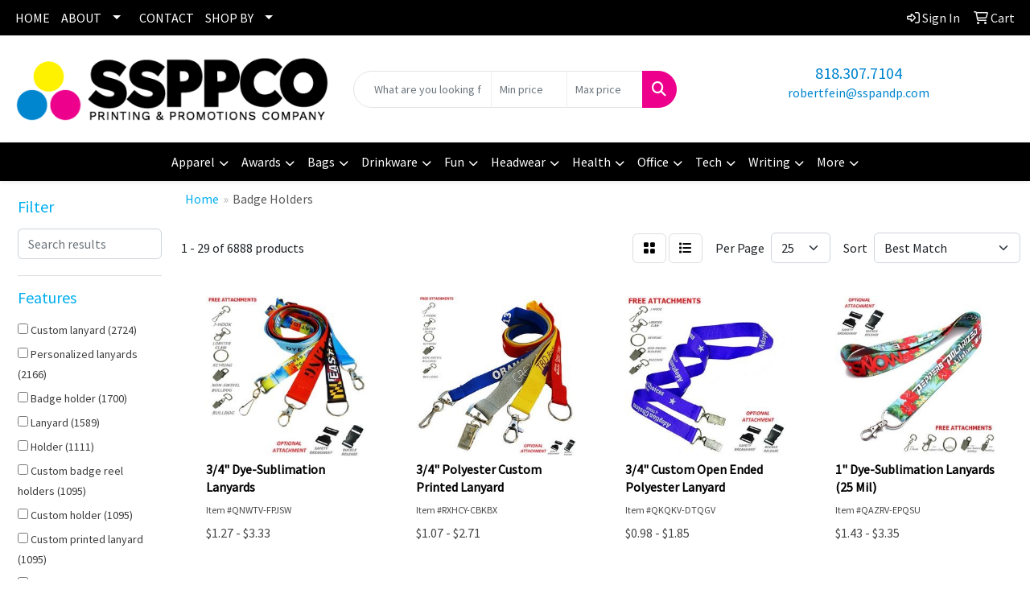

--- FILE ---
content_type: text/html
request_url: https://www.sspandp.com/ws/ws.dll/StartSrch?UID=250686&WENavID=19808698
body_size: 14154
content:
<!DOCTYPE html>
<html lang="en"><head>
<meta charset="utf-8">
<meta http-equiv="X-UA-Compatible" content="IE=edge">
<meta name="viewport" content="width=device-width, initial-scale=1">
<!-- The above 3 meta tags *must* come first in the head; any other head content must come *after* these tags -->


<link href="/distsite/styles/8/css/bootstrap.min.css" rel="stylesheet" />
<link href="https://fonts.googleapis.com/css?family=Open+Sans:400,600|Oswald:400,600" rel="stylesheet">
<link href="/distsite/styles/8/css/owl.carousel.min.css" rel="stylesheet">
<link href="/distsite/styles/8/css/nouislider.css" rel="stylesheet">
<!--<link href="/distsite/styles/8/css/menu.css" rel="stylesheet"/>-->
<link href="/distsite/styles/8/css/flexslider.css" rel="stylesheet">
<link href="/distsite/styles/8/css/all.min.css" rel="stylesheet">
<link href="/distsite/styles/8/css/slick/slick.css" rel="stylesheet"/>
<link href="/distsite/styles/8/css/lightbox/lightbox.css" rel="stylesheet"  />
<link href="/distsite/styles/8/css/yamm.css" rel="stylesheet" />
<!-- Custom styles for this theme -->
<link href="/we/we.dll/StyleSheet?UN=250686&Type=WETheme&TS=C45198.6952199074" rel="stylesheet">
<!-- Custom styles for this theme -->
<link href="/we/we.dll/StyleSheet?UN=250686&Type=WETheme-PS&TS=C45198.6952199074" rel="stylesheet">
<style>
#sigCollections-container > div.container {display:none;} /* Hide Sig Collection Header Bar */
#logo a img {margin:0 auto;}
</style>

<!-- HTML5 shim and Respond.js for IE8 support of HTML5 elements and media queries -->
<!--[if lt IE 9]>
      <script src="https://oss.maxcdn.com/html5shiv/3.7.3/html5shiv.min.js"></script>
      <script src="https://oss.maxcdn.com/respond/1.4.2/respond.min.js"></script>
    <![endif]-->

</head>

<body style="background:#fff;">


  <!-- Slide-Out Menu -->
  <div id="filter-menu" class="filter-menu">
    <button id="close-menu" class="btn-close"></button>
    <div class="menu-content">
      
<aside class="filter-sidebar">



<div class="filter-section first">
	<h2>Filter</h2>
	 <div class="input-group mb-3">
	 <input type="text" style="border-right:0;" placeholder="Search results" class="form-control text-search-within-results" name="SearchWithinResults" value="" maxlength="100" onkeyup="HandleTextFilter(event);">
	  <label class="input-group-text" style="background-color:#fff;"><a  style="display:none;" href="javascript:void(0);" class="remove-filter" data-toggle="tooltip" title="Clear" onclick="ClearTextFilter();"><i class="far fa-times" aria-hidden="true"></i> <span class="fa-sr-only">x</span></a></label>
	</div>
</div>

<a href="javascript:void(0);" class="clear-filters"  style="display:none;" onclick="ClearDrillDown();">Clear all filters</a>

<div class="filter-section"  style="display:none;">
	<h2>Categories</h2>

	<div class="filter-list">

	 

		<!-- wrapper for more filters -->
        <div class="show-filter">

		</div><!-- showfilters -->

	</div>

		<a href="#" class="show-more"  style="display:none;" >Show more</a>
</div>


<div class="filter-section" >
	<h2>Features</h2>

		<div class="filter-list">

	  		<div class="checkbox"><label><input class="filtercheckbox" type="checkbox" name="2|Custom lanyard" ><span> Custom lanyard (2724)</span></label></div><div class="checkbox"><label><input class="filtercheckbox" type="checkbox" name="2|Personalized lanyards" ><span> Personalized lanyards (2166)</span></label></div><div class="checkbox"><label><input class="filtercheckbox" type="checkbox" name="2|Badge holder" ><span> Badge holder (1700)</span></label></div><div class="checkbox"><label><input class="filtercheckbox" type="checkbox" name="2|Lanyard" ><span> Lanyard (1589)</span></label></div><div class="checkbox"><label><input class="filtercheckbox" type="checkbox" name="2|Holder" ><span> Holder (1111)</span></label></div><div class="checkbox"><label><input class="filtercheckbox" type="checkbox" name="2|Custom badge reel holders" ><span> Custom badge reel holders (1095)</span></label></div><div class="checkbox"><label><input class="filtercheckbox" type="checkbox" name="2|Custom holder" ><span> Custom holder (1095)</span></label></div><div class="checkbox"><label><input class="filtercheckbox" type="checkbox" name="2|Custom printed lanyard" ><span> Custom printed lanyard (1095)</span></label></div><div class="checkbox"><label><input class="filtercheckbox" type="checkbox" name="2|Trade show badge holder" ><span> Trade show badge holder (1058)</span></label></div><div class="checkbox"><label><input class="filtercheckbox" type="checkbox" name="2|Customized lanyards" ><span> Customized lanyards (1053)</span></label></div><div class="show-filter"><div class="checkbox"><label><input class="filtercheckbox" type="checkbox" name="2|Identification" ><span> Identification (1011)</span></label></div><div class="checkbox"><label><input class="filtercheckbox" type="checkbox" name="2|Badge" ><span> Badge (951)</span></label></div><div class="checkbox"><label><input class="filtercheckbox" type="checkbox" name="2|Retractable" ><span> Retractable (877)</span></label></div><div class="checkbox"><label><input class="filtercheckbox" type="checkbox" name="2|Convention" ><span> Convention (870)</span></label></div><div class="checkbox"><label><input class="filtercheckbox" type="checkbox" name="2|Id holder" ><span> Id holder (823)</span></label></div><div class="checkbox"><label><input class="filtercheckbox" type="checkbox" name="2|Id" ><span> Id (774)</span></label></div><div class="checkbox"><label><input class="filtercheckbox" type="checkbox" name="2|Card" ><span> Card (736)</span></label></div><div class="checkbox"><label><input class="filtercheckbox" type="checkbox" name="2|Security" ><span> Security (703)</span></label></div><div class="checkbox"><label><input class="filtercheckbox" type="checkbox" name="2|Clip" ><span> Clip (652)</span></label></div><div class="checkbox"><label><input class="filtercheckbox" type="checkbox" name="2|Id card holder" ><span> Id card holder (624)</span></label></div><div class="checkbox"><label><input class="filtercheckbox" type="checkbox" name="2|Office" ><span> Office (605)</span></label></div><div class="checkbox"><label><input class="filtercheckbox" type="checkbox" name="2|Reel" ><span> Reel (599)</span></label></div><div class="checkbox"><label><input class="filtercheckbox" type="checkbox" name="2|Rectangle" ><span> Rectangle (574)</span></label></div><div class="checkbox"><label><input class="filtercheckbox" type="checkbox" name="2|Tag" ><span> Tag (559)</span></label></div><div class="checkbox"><label><input class="filtercheckbox" type="checkbox" name="2|Plastic" ><span> Plastic (554)</span></label></div><div class="checkbox"><label><input class="filtercheckbox" type="checkbox" name="2|Trade show" ><span> Trade show (504)</span></label></div><div class="checkbox"><label><input class="filtercheckbox" type="checkbox" name="2|Durable" ><span> Durable (488)</span></label></div><div class="checkbox"><label><input class="filtercheckbox" type="checkbox" name="2|Credential" ><span> Credential (446)</span></label></div><div class="checkbox"><label><input class="filtercheckbox" type="checkbox" name="2|Event" ><span> Event (442)</span></label></div><div class="checkbox"><label><input class="filtercheckbox" type="checkbox" name="2|Neck strap" ><span> Neck strap (439)</span></label></div><div class="checkbox"><label><input class="filtercheckbox" type="checkbox" name="2|Custom" ><span> Custom (419)</span></label></div><div class="checkbox"><label><input class="filtercheckbox" type="checkbox" name="2|School" ><span> School (402)</span></label></div><div class="checkbox"><label><input class="filtercheckbox" type="checkbox" name="2|Hospital" ><span> Hospital (398)</span></label></div><div class="checkbox"><label><input class="filtercheckbox" type="checkbox" name="2|Name" ><span> Name (398)</span></label></div><div class="checkbox"><label><input class="filtercheckbox" type="checkbox" name="2|Strap" ><span> Strap (392)</span></label></div><div class="checkbox"><label><input class="filtercheckbox" type="checkbox" name="2|Vinyl" ><span> Vinyl (389)</span></label></div><div class="checkbox"><label><input class="filtercheckbox" type="checkbox" name="2|Tradeshow" ><span> Tradeshow (388)</span></label></div><div class="checkbox"><label><input class="filtercheckbox" type="checkbox" name="2|Polyester" ><span> Polyester (376)</span></label></div><div class="checkbox"><label><input class="filtercheckbox" type="checkbox" name="2|Nametag" ><span> Nametag (373)</span></label></div><div class="checkbox"><label><input class="filtercheckbox" type="checkbox" name="2|Bulldog clip" ><span> Bulldog clip (365)</span></label></div><div class="checkbox"><label><input class="filtercheckbox" type="checkbox" name="2|Lightweight" ><span> Lightweight (365)</span></label></div><div class="checkbox"><label><input class="filtercheckbox" type="checkbox" name="2|Name tag" ><span> Name tag (365)</span></label></div><div class="checkbox"><label><input class="filtercheckbox" type="checkbox" name="2|Nylon" ><span> Nylon (360)</span></label></div><div class="checkbox"><label><input class="filtercheckbox" type="checkbox" name="2|Card holder" ><span> Card holder (341)</span></label></div><div class="checkbox"><label><input class="filtercheckbox" type="checkbox" name="2|Badge reel" ><span> Badge reel (335)</span></label></div><div class="checkbox"><label><input class="filtercheckbox" type="checkbox" name="2|Button" ><span> Button (322)</span></label></div><div class="checkbox"><label><input class="filtercheckbox" type="checkbox" name="2|Id card" ><span> Id card (321)</span></label></div><div class="checkbox"><label><input class="filtercheckbox" type="checkbox" name="2|Id badge holder" ><span> Id badge holder (316)</span></label></div><div class="checkbox"><label><input class="filtercheckbox" type="checkbox" name="2|Belt clip" ><span> Belt clip (314)</span></label></div><div class="checkbox"><label><input class="filtercheckbox" type="checkbox" name="2|Transparent" ><span> Transparent (294)</span></label></div></div>

			<!-- wrapper for more filters -->
			<div class="show-filter">

			</div><!-- showfilters -->
 		</div>
		<a href="#" class="show-more"  >Show more</a>


</div>


<div class="filter-section" >
	<h2>Colors</h2>

		<div class="filter-list">

		  	<div class="checkbox"><label><input class="filtercheckbox" type="checkbox" name="1|Black" ><span> Black (4270)</span></label></div><div class="checkbox"><label><input class="filtercheckbox" type="checkbox" name="1|Red" ><span> Red (3561)</span></label></div><div class="checkbox"><label><input class="filtercheckbox" type="checkbox" name="1|White" ><span> White (3308)</span></label></div><div class="checkbox"><label><input class="filtercheckbox" type="checkbox" name="1|Blue" ><span> Blue (2801)</span></label></div><div class="checkbox"><label><input class="filtercheckbox" type="checkbox" name="1|Yellow" ><span> Yellow (2577)</span></label></div><div class="checkbox"><label><input class="filtercheckbox" type="checkbox" name="1|Orange" ><span> Orange (2503)</span></label></div><div class="checkbox"><label><input class="filtercheckbox" type="checkbox" name="1|Pink" ><span> Pink (2324)</span></label></div><div class="checkbox"><label><input class="filtercheckbox" type="checkbox" name="1|Purple" ><span> Purple (2234)</span></label></div><div class="checkbox"><label><input class="filtercheckbox" type="checkbox" name="1|Navy blue" ><span> Navy blue (2148)</span></label></div><div class="checkbox"><label><input class="filtercheckbox" type="checkbox" name="1|Royal blue" ><span> Royal blue (2115)</span></label></div><div class="show-filter"><div class="checkbox"><label><input class="filtercheckbox" type="checkbox" name="1|Gray" ><span> Gray (2113)</span></label></div><div class="checkbox"><label><input class="filtercheckbox" type="checkbox" name="1|Brown" ><span> Brown (1884)</span></label></div><div class="checkbox"><label><input class="filtercheckbox" type="checkbox" name="1|Green" ><span> Green (1766)</span></label></div><div class="checkbox"><label><input class="filtercheckbox" type="checkbox" name="1|Various" ><span> Various (1635)</span></label></div><div class="checkbox"><label><input class="filtercheckbox" type="checkbox" name="1|Lime green" ><span> Lime green (1390)</span></label></div><div class="checkbox"><label><input class="filtercheckbox" type="checkbox" name="1|Forest green" ><span> Forest green (1385)</span></label></div><div class="checkbox"><label><input class="filtercheckbox" type="checkbox" name="1|Athletic gold" ><span> Athletic gold (1099)</span></label></div><div class="checkbox"><label><input class="filtercheckbox" type="checkbox" name="1|Fuchsia" ><span> Fuchsia (1097)</span></label></div><div class="checkbox"><label><input class="filtercheckbox" type="checkbox" name="1|Light orange" ><span> Light orange (1097)</span></label></div><div class="checkbox"><label><input class="filtercheckbox" type="checkbox" name="1|Charcoal gray" ><span> Charcoal gray (1096)</span></label></div><div class="checkbox"><label><input class="filtercheckbox" type="checkbox" name="1|Texas orange" ><span> Texas orange (1092)</span></label></div><div class="checkbox"><label><input class="filtercheckbox" type="checkbox" name="1|Cmyk" ><span> Cmyk (886)</span></label></div><div class="checkbox"><label><input class="filtercheckbox" type="checkbox" name="1|Clear" ><span> Clear (786)</span></label></div><div class="checkbox"><label><input class="filtercheckbox" type="checkbox" name="1|Light blue" ><span> Light blue (586)</span></label></div><div class="checkbox"><label><input class="filtercheckbox" type="checkbox" name="1|Gold" ><span> Gold (512)</span></label></div><div class="checkbox"><label><input class="filtercheckbox" type="checkbox" name="1|Maroon red" ><span> Maroon red (503)</span></label></div><div class="checkbox"><label><input class="filtercheckbox" type="checkbox" name="1|Silver" ><span> Silver (302)</span></label></div><div class="checkbox"><label><input class="filtercheckbox" type="checkbox" name="1|Burgundy red" ><span> Burgundy red (298)</span></label></div><div class="checkbox"><label><input class="filtercheckbox" type="checkbox" name="1|Hot pink" ><span> Hot pink (298)</span></label></div><div class="checkbox"><label><input class="filtercheckbox" type="checkbox" name="1|Dark gray" ><span> Dark gray (271)</span></label></div><div class="checkbox"><label><input class="filtercheckbox" type="checkbox" name="1|Violet purple" ><span> Violet purple (271)</span></label></div><div class="checkbox"><label><input class="filtercheckbox" type="checkbox" name="1|Kelly green" ><span> Kelly green (265)</span></label></div><div class="checkbox"><label><input class="filtercheckbox" type="checkbox" name="1|Tan" ><span> Tan (231)</span></label></div><div class="checkbox"><label><input class="filtercheckbox" type="checkbox" name="1|Vegas gold" ><span> Vegas gold (228)</span></label></div><div class="checkbox"><label><input class="filtercheckbox" type="checkbox" name="1|Teal green" ><span> Teal green (218)</span></label></div><div class="checkbox"><label><input class="filtercheckbox" type="checkbox" name="1|Process blue" ><span> Process blue (214)</span></label></div><div class="checkbox"><label><input class="filtercheckbox" type="checkbox" name="1|Teal blue" ><span> Teal blue (164)</span></label></div><div class="checkbox"><label><input class="filtercheckbox" type="checkbox" name="1|Dark blue" ><span> Dark blue (160)</span></label></div><div class="checkbox"><label><input class="filtercheckbox" type="checkbox" name="1|Dark forest green" ><span> Dark forest green (135)</span></label></div><div class="checkbox"><label><input class="filtercheckbox" type="checkbox" name="1|Dark green" ><span> Dark green (132)</span></label></div><div class="checkbox"><label><input class="filtercheckbox" type="checkbox" name="1|Translucent blue" ><span> Translucent blue (120)</span></label></div><div class="checkbox"><label><input class="filtercheckbox" type="checkbox" name="1|Sky blue" ><span> Sky blue (105)</span></label></div><div class="checkbox"><label><input class="filtercheckbox" type="checkbox" name="1|Gray silver" ><span> Gray silver (104)</span></label></div><div class="checkbox"><label><input class="filtercheckbox" type="checkbox" name="1|Light gray" ><span> Light gray (103)</span></label></div><div class="checkbox"><label><input class="filtercheckbox" type="checkbox" name="1|Cardinal red" ><span> Cardinal red (100)</span></label></div><div class="checkbox"><label><input class="filtercheckbox" type="checkbox" name="1|Translucent red" ><span> Translucent red (98)</span></label></div><div class="checkbox"><label><input class="filtercheckbox" type="checkbox" name="1|Rose red" ><span> Rose red (75)</span></label></div><div class="checkbox"><label><input class="filtercheckbox" type="checkbox" name="1|Translucent green" ><span> Translucent green (74)</span></label></div><div class="checkbox"><label><input class="filtercheckbox" type="checkbox" name="1|Teal" ><span> Teal (72)</span></label></div><div class="checkbox"><label><input class="filtercheckbox" type="checkbox" name="1|Red 200c" ><span> Red 200c (58)</span></label></div></div>


			<!-- wrapper for more filters -->
			<div class="show-filter">

			</div><!-- showfilters -->

		  </div>

		<a href="#" class="show-more"  >Show more</a>
</div>


<div class="filter-section"  >
	<h2>Price Range</h2>
	<div class="filter-price-wrap">
		<div class="filter-price-inner">
			<div class="input-group">
				<span class="input-group-text input-group-text-white">$</span>
				<input type="text" class="form-control form-control-sm filter-min-prices" name="min-prices" value="" placeholder="Min" onkeyup="HandlePriceFilter(event);">
			</div>
			<div class="input-group">
				<span class="input-group-text input-group-text-white">$</span>
				<input type="text" class="form-control form-control-sm filter-max-prices" name="max-prices" value="" placeholder="Max" onkeyup="HandlePriceFilter(event);">
			</div>
		</div>
		<a href="javascript:void(0)" onclick="SetPriceFilter();" ><i class="fa-solid fa-chevron-right"></i></a>
	</div>
</div>

<div class="filter-section"   >
	<h2>Quantity</h2>
	<div class="filter-price-wrap mb-2">
		<input type="text" class="form-control form-control-sm filter-quantity" value="" placeholder="Qty" onkeyup="HandleQuantityFilter(event);">
		<a href="javascript:void(0)" onclick="SetQuantityFilter();"><i class="fa-solid fa-chevron-right"></i></a>
	</div>
</div>




	</aside>

    </div>
</div>




	<div class="container-fluid">
		<div class="row">

			<div class="col-md-3 col-lg-2">
        <div class="d-none d-md-block">
          <div id="desktop-filter">
            
<aside class="filter-sidebar">



<div class="filter-section first">
	<h2>Filter</h2>
	 <div class="input-group mb-3">
	 <input type="text" style="border-right:0;" placeholder="Search results" class="form-control text-search-within-results" name="SearchWithinResults" value="" maxlength="100" onkeyup="HandleTextFilter(event);">
	  <label class="input-group-text" style="background-color:#fff;"><a  style="display:none;" href="javascript:void(0);" class="remove-filter" data-toggle="tooltip" title="Clear" onclick="ClearTextFilter();"><i class="far fa-times" aria-hidden="true"></i> <span class="fa-sr-only">x</span></a></label>
	</div>
</div>

<a href="javascript:void(0);" class="clear-filters"  style="display:none;" onclick="ClearDrillDown();">Clear all filters</a>

<div class="filter-section"  style="display:none;">
	<h2>Categories</h2>

	<div class="filter-list">

	 

		<!-- wrapper for more filters -->
        <div class="show-filter">

		</div><!-- showfilters -->

	</div>

		<a href="#" class="show-more"  style="display:none;" >Show more</a>
</div>


<div class="filter-section" >
	<h2>Features</h2>

		<div class="filter-list">

	  		<div class="checkbox"><label><input class="filtercheckbox" type="checkbox" name="2|Custom lanyard" ><span> Custom lanyard (2724)</span></label></div><div class="checkbox"><label><input class="filtercheckbox" type="checkbox" name="2|Personalized lanyards" ><span> Personalized lanyards (2166)</span></label></div><div class="checkbox"><label><input class="filtercheckbox" type="checkbox" name="2|Badge holder" ><span> Badge holder (1700)</span></label></div><div class="checkbox"><label><input class="filtercheckbox" type="checkbox" name="2|Lanyard" ><span> Lanyard (1589)</span></label></div><div class="checkbox"><label><input class="filtercheckbox" type="checkbox" name="2|Holder" ><span> Holder (1111)</span></label></div><div class="checkbox"><label><input class="filtercheckbox" type="checkbox" name="2|Custom badge reel holders" ><span> Custom badge reel holders (1095)</span></label></div><div class="checkbox"><label><input class="filtercheckbox" type="checkbox" name="2|Custom holder" ><span> Custom holder (1095)</span></label></div><div class="checkbox"><label><input class="filtercheckbox" type="checkbox" name="2|Custom printed lanyard" ><span> Custom printed lanyard (1095)</span></label></div><div class="checkbox"><label><input class="filtercheckbox" type="checkbox" name="2|Trade show badge holder" ><span> Trade show badge holder (1058)</span></label></div><div class="checkbox"><label><input class="filtercheckbox" type="checkbox" name="2|Customized lanyards" ><span> Customized lanyards (1053)</span></label></div><div class="show-filter"><div class="checkbox"><label><input class="filtercheckbox" type="checkbox" name="2|Identification" ><span> Identification (1011)</span></label></div><div class="checkbox"><label><input class="filtercheckbox" type="checkbox" name="2|Badge" ><span> Badge (951)</span></label></div><div class="checkbox"><label><input class="filtercheckbox" type="checkbox" name="2|Retractable" ><span> Retractable (877)</span></label></div><div class="checkbox"><label><input class="filtercheckbox" type="checkbox" name="2|Convention" ><span> Convention (870)</span></label></div><div class="checkbox"><label><input class="filtercheckbox" type="checkbox" name="2|Id holder" ><span> Id holder (823)</span></label></div><div class="checkbox"><label><input class="filtercheckbox" type="checkbox" name="2|Id" ><span> Id (774)</span></label></div><div class="checkbox"><label><input class="filtercheckbox" type="checkbox" name="2|Card" ><span> Card (736)</span></label></div><div class="checkbox"><label><input class="filtercheckbox" type="checkbox" name="2|Security" ><span> Security (703)</span></label></div><div class="checkbox"><label><input class="filtercheckbox" type="checkbox" name="2|Clip" ><span> Clip (652)</span></label></div><div class="checkbox"><label><input class="filtercheckbox" type="checkbox" name="2|Id card holder" ><span> Id card holder (624)</span></label></div><div class="checkbox"><label><input class="filtercheckbox" type="checkbox" name="2|Office" ><span> Office (605)</span></label></div><div class="checkbox"><label><input class="filtercheckbox" type="checkbox" name="2|Reel" ><span> Reel (599)</span></label></div><div class="checkbox"><label><input class="filtercheckbox" type="checkbox" name="2|Rectangle" ><span> Rectangle (574)</span></label></div><div class="checkbox"><label><input class="filtercheckbox" type="checkbox" name="2|Tag" ><span> Tag (559)</span></label></div><div class="checkbox"><label><input class="filtercheckbox" type="checkbox" name="2|Plastic" ><span> Plastic (554)</span></label></div><div class="checkbox"><label><input class="filtercheckbox" type="checkbox" name="2|Trade show" ><span> Trade show (504)</span></label></div><div class="checkbox"><label><input class="filtercheckbox" type="checkbox" name="2|Durable" ><span> Durable (488)</span></label></div><div class="checkbox"><label><input class="filtercheckbox" type="checkbox" name="2|Credential" ><span> Credential (446)</span></label></div><div class="checkbox"><label><input class="filtercheckbox" type="checkbox" name="2|Event" ><span> Event (442)</span></label></div><div class="checkbox"><label><input class="filtercheckbox" type="checkbox" name="2|Neck strap" ><span> Neck strap (439)</span></label></div><div class="checkbox"><label><input class="filtercheckbox" type="checkbox" name="2|Custom" ><span> Custom (419)</span></label></div><div class="checkbox"><label><input class="filtercheckbox" type="checkbox" name="2|School" ><span> School (402)</span></label></div><div class="checkbox"><label><input class="filtercheckbox" type="checkbox" name="2|Hospital" ><span> Hospital (398)</span></label></div><div class="checkbox"><label><input class="filtercheckbox" type="checkbox" name="2|Name" ><span> Name (398)</span></label></div><div class="checkbox"><label><input class="filtercheckbox" type="checkbox" name="2|Strap" ><span> Strap (392)</span></label></div><div class="checkbox"><label><input class="filtercheckbox" type="checkbox" name="2|Vinyl" ><span> Vinyl (389)</span></label></div><div class="checkbox"><label><input class="filtercheckbox" type="checkbox" name="2|Tradeshow" ><span> Tradeshow (388)</span></label></div><div class="checkbox"><label><input class="filtercheckbox" type="checkbox" name="2|Polyester" ><span> Polyester (376)</span></label></div><div class="checkbox"><label><input class="filtercheckbox" type="checkbox" name="2|Nametag" ><span> Nametag (373)</span></label></div><div class="checkbox"><label><input class="filtercheckbox" type="checkbox" name="2|Bulldog clip" ><span> Bulldog clip (365)</span></label></div><div class="checkbox"><label><input class="filtercheckbox" type="checkbox" name="2|Lightweight" ><span> Lightweight (365)</span></label></div><div class="checkbox"><label><input class="filtercheckbox" type="checkbox" name="2|Name tag" ><span> Name tag (365)</span></label></div><div class="checkbox"><label><input class="filtercheckbox" type="checkbox" name="2|Nylon" ><span> Nylon (360)</span></label></div><div class="checkbox"><label><input class="filtercheckbox" type="checkbox" name="2|Card holder" ><span> Card holder (341)</span></label></div><div class="checkbox"><label><input class="filtercheckbox" type="checkbox" name="2|Badge reel" ><span> Badge reel (335)</span></label></div><div class="checkbox"><label><input class="filtercheckbox" type="checkbox" name="2|Button" ><span> Button (322)</span></label></div><div class="checkbox"><label><input class="filtercheckbox" type="checkbox" name="2|Id card" ><span> Id card (321)</span></label></div><div class="checkbox"><label><input class="filtercheckbox" type="checkbox" name="2|Id badge holder" ><span> Id badge holder (316)</span></label></div><div class="checkbox"><label><input class="filtercheckbox" type="checkbox" name="2|Belt clip" ><span> Belt clip (314)</span></label></div><div class="checkbox"><label><input class="filtercheckbox" type="checkbox" name="2|Transparent" ><span> Transparent (294)</span></label></div></div>

			<!-- wrapper for more filters -->
			<div class="show-filter">

			</div><!-- showfilters -->
 		</div>
		<a href="#" class="show-more"  >Show more</a>


</div>


<div class="filter-section" >
	<h2>Colors</h2>

		<div class="filter-list">

		  	<div class="checkbox"><label><input class="filtercheckbox" type="checkbox" name="1|Black" ><span> Black (4270)</span></label></div><div class="checkbox"><label><input class="filtercheckbox" type="checkbox" name="1|Red" ><span> Red (3561)</span></label></div><div class="checkbox"><label><input class="filtercheckbox" type="checkbox" name="1|White" ><span> White (3308)</span></label></div><div class="checkbox"><label><input class="filtercheckbox" type="checkbox" name="1|Blue" ><span> Blue (2801)</span></label></div><div class="checkbox"><label><input class="filtercheckbox" type="checkbox" name="1|Yellow" ><span> Yellow (2577)</span></label></div><div class="checkbox"><label><input class="filtercheckbox" type="checkbox" name="1|Orange" ><span> Orange (2503)</span></label></div><div class="checkbox"><label><input class="filtercheckbox" type="checkbox" name="1|Pink" ><span> Pink (2324)</span></label></div><div class="checkbox"><label><input class="filtercheckbox" type="checkbox" name="1|Purple" ><span> Purple (2234)</span></label></div><div class="checkbox"><label><input class="filtercheckbox" type="checkbox" name="1|Navy blue" ><span> Navy blue (2148)</span></label></div><div class="checkbox"><label><input class="filtercheckbox" type="checkbox" name="1|Royal blue" ><span> Royal blue (2115)</span></label></div><div class="show-filter"><div class="checkbox"><label><input class="filtercheckbox" type="checkbox" name="1|Gray" ><span> Gray (2113)</span></label></div><div class="checkbox"><label><input class="filtercheckbox" type="checkbox" name="1|Brown" ><span> Brown (1884)</span></label></div><div class="checkbox"><label><input class="filtercheckbox" type="checkbox" name="1|Green" ><span> Green (1766)</span></label></div><div class="checkbox"><label><input class="filtercheckbox" type="checkbox" name="1|Various" ><span> Various (1635)</span></label></div><div class="checkbox"><label><input class="filtercheckbox" type="checkbox" name="1|Lime green" ><span> Lime green (1390)</span></label></div><div class="checkbox"><label><input class="filtercheckbox" type="checkbox" name="1|Forest green" ><span> Forest green (1385)</span></label></div><div class="checkbox"><label><input class="filtercheckbox" type="checkbox" name="1|Athletic gold" ><span> Athletic gold (1099)</span></label></div><div class="checkbox"><label><input class="filtercheckbox" type="checkbox" name="1|Fuchsia" ><span> Fuchsia (1097)</span></label></div><div class="checkbox"><label><input class="filtercheckbox" type="checkbox" name="1|Light orange" ><span> Light orange (1097)</span></label></div><div class="checkbox"><label><input class="filtercheckbox" type="checkbox" name="1|Charcoal gray" ><span> Charcoal gray (1096)</span></label></div><div class="checkbox"><label><input class="filtercheckbox" type="checkbox" name="1|Texas orange" ><span> Texas orange (1092)</span></label></div><div class="checkbox"><label><input class="filtercheckbox" type="checkbox" name="1|Cmyk" ><span> Cmyk (886)</span></label></div><div class="checkbox"><label><input class="filtercheckbox" type="checkbox" name="1|Clear" ><span> Clear (786)</span></label></div><div class="checkbox"><label><input class="filtercheckbox" type="checkbox" name="1|Light blue" ><span> Light blue (586)</span></label></div><div class="checkbox"><label><input class="filtercheckbox" type="checkbox" name="1|Gold" ><span> Gold (512)</span></label></div><div class="checkbox"><label><input class="filtercheckbox" type="checkbox" name="1|Maroon red" ><span> Maroon red (503)</span></label></div><div class="checkbox"><label><input class="filtercheckbox" type="checkbox" name="1|Silver" ><span> Silver (302)</span></label></div><div class="checkbox"><label><input class="filtercheckbox" type="checkbox" name="1|Burgundy red" ><span> Burgundy red (298)</span></label></div><div class="checkbox"><label><input class="filtercheckbox" type="checkbox" name="1|Hot pink" ><span> Hot pink (298)</span></label></div><div class="checkbox"><label><input class="filtercheckbox" type="checkbox" name="1|Dark gray" ><span> Dark gray (271)</span></label></div><div class="checkbox"><label><input class="filtercheckbox" type="checkbox" name="1|Violet purple" ><span> Violet purple (271)</span></label></div><div class="checkbox"><label><input class="filtercheckbox" type="checkbox" name="1|Kelly green" ><span> Kelly green (265)</span></label></div><div class="checkbox"><label><input class="filtercheckbox" type="checkbox" name="1|Tan" ><span> Tan (231)</span></label></div><div class="checkbox"><label><input class="filtercheckbox" type="checkbox" name="1|Vegas gold" ><span> Vegas gold (228)</span></label></div><div class="checkbox"><label><input class="filtercheckbox" type="checkbox" name="1|Teal green" ><span> Teal green (218)</span></label></div><div class="checkbox"><label><input class="filtercheckbox" type="checkbox" name="1|Process blue" ><span> Process blue (214)</span></label></div><div class="checkbox"><label><input class="filtercheckbox" type="checkbox" name="1|Teal blue" ><span> Teal blue (164)</span></label></div><div class="checkbox"><label><input class="filtercheckbox" type="checkbox" name="1|Dark blue" ><span> Dark blue (160)</span></label></div><div class="checkbox"><label><input class="filtercheckbox" type="checkbox" name="1|Dark forest green" ><span> Dark forest green (135)</span></label></div><div class="checkbox"><label><input class="filtercheckbox" type="checkbox" name="1|Dark green" ><span> Dark green (132)</span></label></div><div class="checkbox"><label><input class="filtercheckbox" type="checkbox" name="1|Translucent blue" ><span> Translucent blue (120)</span></label></div><div class="checkbox"><label><input class="filtercheckbox" type="checkbox" name="1|Sky blue" ><span> Sky blue (105)</span></label></div><div class="checkbox"><label><input class="filtercheckbox" type="checkbox" name="1|Gray silver" ><span> Gray silver (104)</span></label></div><div class="checkbox"><label><input class="filtercheckbox" type="checkbox" name="1|Light gray" ><span> Light gray (103)</span></label></div><div class="checkbox"><label><input class="filtercheckbox" type="checkbox" name="1|Cardinal red" ><span> Cardinal red (100)</span></label></div><div class="checkbox"><label><input class="filtercheckbox" type="checkbox" name="1|Translucent red" ><span> Translucent red (98)</span></label></div><div class="checkbox"><label><input class="filtercheckbox" type="checkbox" name="1|Rose red" ><span> Rose red (75)</span></label></div><div class="checkbox"><label><input class="filtercheckbox" type="checkbox" name="1|Translucent green" ><span> Translucent green (74)</span></label></div><div class="checkbox"><label><input class="filtercheckbox" type="checkbox" name="1|Teal" ><span> Teal (72)</span></label></div><div class="checkbox"><label><input class="filtercheckbox" type="checkbox" name="1|Red 200c" ><span> Red 200c (58)</span></label></div></div>


			<!-- wrapper for more filters -->
			<div class="show-filter">

			</div><!-- showfilters -->

		  </div>

		<a href="#" class="show-more"  >Show more</a>
</div>


<div class="filter-section"  >
	<h2>Price Range</h2>
	<div class="filter-price-wrap">
		<div class="filter-price-inner">
			<div class="input-group">
				<span class="input-group-text input-group-text-white">$</span>
				<input type="text" class="form-control form-control-sm filter-min-prices" name="min-prices" value="" placeholder="Min" onkeyup="HandlePriceFilter(event);">
			</div>
			<div class="input-group">
				<span class="input-group-text input-group-text-white">$</span>
				<input type="text" class="form-control form-control-sm filter-max-prices" name="max-prices" value="" placeholder="Max" onkeyup="HandlePriceFilter(event);">
			</div>
		</div>
		<a href="javascript:void(0)" onclick="SetPriceFilter();" ><i class="fa-solid fa-chevron-right"></i></a>
	</div>
</div>

<div class="filter-section"   >
	<h2>Quantity</h2>
	<div class="filter-price-wrap mb-2">
		<input type="text" class="form-control form-control-sm filter-quantity" value="" placeholder="Qty" onkeyup="HandleQuantityFilter(event);">
		<a href="javascript:void(0)" onclick="SetQuantityFilter();"><i class="fa-solid fa-chevron-right"></i></a>
	</div>
</div>




	</aside>

          </div>
        </div>
			</div>

			<div class="col-md-9 col-lg-10">
				

				<ol class="breadcrumb"  >
              		<li><a href="https://www.sspandp.com" target="_top">Home</a></li>
             	 	<li class="active">Badge Holders</li>
            	</ol>




				<div id="product-list-controls">

				
						<div class="d-flex align-items-center justify-content-between">
							<div class="d-none d-md-block me-3">
								1 - 29 of  6888 <span class="d-none d-lg-inline">products</span>
							</div>
					  
						  <!-- Right Aligned Controls -->
						  <div class="product-controls-right d-flex align-items-center">
       
              <button id="show-filter-button" class="btn btn-control d-block d-md-none"><i class="fa-solid fa-filter" aria-hidden="true"></i></button>

							
							<span class="me-3">
								<a href="/ws/ws.dll/StartSrch?UID=250686&WENavID=19808698&View=T&ST=260124071836595132976115471" class="btn btn-control grid" title="Change to Grid View"><i class="fa-solid fa-grid-2" aria-hidden="true"></i>  <span class="fa-sr-only">Grid</span></a>
								<a href="/ws/ws.dll/StartSrch?UID=250686&WENavID=19808698&View=L&ST=260124071836595132976115471" class="btn btn-control" title="Change to List View"><i class="fa-solid fa-list"></i> <span class="fa-sr-only">List</span></a>
							</span>
							
					  
							<!-- Number of Items Per Page -->
							<div class="me-2 d-none d-lg-block">
								<label>Per Page</label>
							</div>
							<div class="me-3 d-none d-md-block">
								<select class="form-select notranslate" onchange="GoToNewURL(this);" aria-label="Items per page">
									<option value="/ws/ws.dll/StartSrch?UID=250686&WENavID=19808698&ST=260124071836595132976115471&PPP=10" >10</option><option value="/ws/ws.dll/StartSrch?UID=250686&WENavID=19808698&ST=260124071836595132976115471&PPP=25" selected>25</option><option value="/ws/ws.dll/StartSrch?UID=250686&WENavID=19808698&ST=260124071836595132976115471&PPP=50" >50</option><option value="/ws/ws.dll/StartSrch?UID=250686&WENavID=19808698&ST=260124071836595132976115471&PPP=100" >100</option><option value="/ws/ws.dll/StartSrch?UID=250686&WENavID=19808698&ST=260124071836595132976115471&PPP=250" >250</option>
								
								</select>
							</div>
					  
							<!-- Sort By -->
							<div class="d-none d-lg-block me-2">
								<label>Sort</label>
							</div>
							<div>
								<select class="form-select" onchange="GoToNewURL(this);">
									<option value="/ws/ws.dll/StartSrch?UID=250686&WENavID=19808698&Sort=0" selected>Best Match</option><option value="/ws/ws.dll/StartSrch?UID=250686&WENavID=19808698&Sort=3">Most Popular</option><option value="/ws/ws.dll/StartSrch?UID=250686&WENavID=19808698&Sort=1">Price (Low to High)</option><option value="/ws/ws.dll/StartSrch?UID=250686&WENavID=19808698&Sort=2">Price (High to Low)</option>
								 </select>
							</div>
						  </div>
						</div>

			  </div>

				<!-- Product Results List -->
				<ul class="thumbnail-list"><a name="0" href="#" alt="Item 0"></a>
<li>
 <a href="https://www.sspandp.com/p/QNWTV-FPJSW/34-dye-sublimation-lanyards" target="_parent" alt="3/4&quot; Dye-Sublimation Lanyards">
 <div class="pr-list-grid">
		<img class="img-responsive" src="/ws/ws.dll/QPic?SN=69609&P=394054018&I=0&PX=300" alt="3/4&quot; Dye-Sublimation Lanyards">
		<p class="pr-name">3/4&quot; Dye-Sublimation Lanyards</p>
		<div class="pr-meta-row">
			<div class="product-reviews"  style="display:none;">
				<div class="rating-stars">
				<i class="fa-solid fa-star-sharp active" aria-hidden="true"></i><i class="fa-solid fa-star-sharp active" aria-hidden="true"></i><i class="fa-solid fa-star-sharp active" aria-hidden="true"></i><i class="fa-solid fa-star-sharp active" aria-hidden="true"></i><i class="fa-solid fa-star-sharp active" aria-hidden="true"></i>
				</div>
				<span class="rating-count">(52)</span>
			</div>
			
		</div>
		<p class="pr-number"  ><span class="notranslate">Item #QNWTV-FPJSW</span></p>
		<p class="pr-price"  ><span class="notranslate">$1.27</span> - <span class="notranslate">$3.33</span></p>
 </div>
 </a>
</li>
<a name="1" href="#" alt="Item 1"></a>
<li>
 <a href="https://www.sspandp.com/p/RXHCY-CBKBX/34-polyester-custom-printed-lanyard" target="_parent" alt="3/4&quot; Polyester Custom Printed Lanyard">
 <div class="pr-list-grid">
		<img class="img-responsive" src="/ws/ws.dll/QPic?SN=69609&P=954053349&I=0&PX=300" alt="3/4&quot; Polyester Custom Printed Lanyard">
		<p class="pr-name">3/4&quot; Polyester Custom Printed Lanyard</p>
		<div class="pr-meta-row">
			<div class="product-reviews"  style="display:none;">
				<div class="rating-stars">
				<i class="fa-solid fa-star-sharp active" aria-hidden="true"></i><i class="fa-solid fa-star-sharp active" aria-hidden="true"></i><i class="fa-solid fa-star-sharp active" aria-hidden="true"></i><i class="fa-solid fa-star-sharp active" aria-hidden="true"></i><i class="fa-solid fa-star-sharp active" aria-hidden="true"></i>
				</div>
				<span class="rating-count">(72)</span>
			</div>
			
		</div>
		<p class="pr-number"  ><span class="notranslate">Item #RXHCY-CBKBX</span></p>
		<p class="pr-price"  ><span class="notranslate">$1.07</span> - <span class="notranslate">$2.71</span></p>
 </div>
 </a>
</li>
<a name="2" href="#" alt="Item 2"></a>
<li>
 <a href="https://www.sspandp.com/p/QKQKV-DTQGV/34-custom-open-ended-polyester-lanyard" target="_parent" alt="3/4&quot; Custom Open Ended Polyester Lanyard">
 <div class="pr-list-grid">
		<img class="img-responsive" src="/ws/ws.dll/QPic?SN=69609&P=954054037&I=0&PX=300" alt="3/4&quot; Custom Open Ended Polyester Lanyard">
		<p class="pr-name">3/4&quot; Custom Open Ended Polyester Lanyard</p>
		<div class="pr-meta-row">
			<div class="product-reviews"  style="display:none;">
				<div class="rating-stars">
				<i class="fa-solid fa-star-sharp active" aria-hidden="true"></i><i class="fa-solid fa-star-sharp active" aria-hidden="true"></i><i class="fa-solid fa-star-sharp active" aria-hidden="true"></i><i class="fa-solid fa-star-sharp active" aria-hidden="true"></i><i class="fa-solid fa-star-sharp active" aria-hidden="true"></i>
				</div>
				<span class="rating-count">(5)</span>
			</div>
			
		</div>
		<p class="pr-number"  ><span class="notranslate">Item #QKQKV-DTQGV</span></p>
		<p class="pr-price"  ><span class="notranslate">$0.98</span> - <span class="notranslate">$1.85</span></p>
 </div>
 </a>
</li>
<a name="3" href="#" alt="Item 3"></a>
<li>
 <a href="https://www.sspandp.com/p/QAZRV-EPQSU/1-dye-sublimation-lanyards-25-mil" target="_parent" alt="1&quot; Dye-Sublimation Lanyards (25 Mil)">
 <div class="pr-list-grid">
		<img class="img-responsive" src="/ws/ws.dll/QPic?SN=69609&P=524054026&I=0&PX=300" alt="1&quot; Dye-Sublimation Lanyards (25 Mil)">
		<p class="pr-name">1&quot; Dye-Sublimation Lanyards (25 Mil)</p>
		<div class="pr-meta-row">
			<div class="product-reviews"  style="display:none;">
				<div class="rating-stars">
				<i class="fa-solid fa-star-sharp active" aria-hidden="true"></i><i class="fa-solid fa-star-sharp active" aria-hidden="true"></i><i class="fa-solid fa-star-sharp active" aria-hidden="true"></i><i class="fa-solid fa-star-sharp active" aria-hidden="true"></i><i class="fa-solid fa-star-sharp active" aria-hidden="true"></i>
				</div>
				<span class="rating-count">(15)</span>
			</div>
			
		</div>
		<p class="pr-number"  ><span class="notranslate">Item #QAZRV-EPQSU</span></p>
		<p class="pr-price"  ><span class="notranslate">$1.43</span> - <span class="notranslate">$3.35</span></p>
 </div>
 </a>
</li>
<a name="4" href="#" alt="Item 4"></a>
<li>
 <a href="https://www.sspandp.com/p/OSJDY-XKCKQ/34-sublimated-lanyard-w-buckle-release-badge-holder" target="_parent" alt="3/4&quot; Sublimated Lanyard w/ Buckle Release Badge Holder">
 <div class="pr-list-grid">
		<img class="img-responsive" src="/ws/ws.dll/QPic?SN=69609&P=155296392&I=0&PX=300" alt="3/4&quot; Sublimated Lanyard w/ Buckle Release Badge Holder">
		<p class="pr-name">3/4&quot; Sublimated Lanyard w/ Buckle Release Badge Holder</p>
		<div class="pr-meta-row">
			<div class="product-reviews"  style="display:none;">
				<div class="rating-stars">
				<i class="fa-solid fa-star-sharp active" aria-hidden="true"></i><i class="fa-solid fa-star-sharp active" aria-hidden="true"></i><i class="fa-solid fa-star-sharp active" aria-hidden="true"></i><i class="fa-solid fa-star-sharp active" aria-hidden="true"></i><i class="fa-solid fa-star-sharp active" aria-hidden="true"></i>
				</div>
				<span class="rating-count">(8)</span>
			</div>
			
		</div>
		<p class="pr-number"  ><span class="notranslate">Item #OSJDY-XKCKQ</span></p>
		<p class="pr-price"  ><span class="notranslate">$1.56</span> - <span class="notranslate">$3.62</span></p>
 </div>
 </a>
</li>
<a name="5" href="#" alt="Item 5"></a>
<li>
 <a href="https://www.sspandp.com/p/TGVVE-GQLYV/34-lanyards-w-badge-holder-combo-clear-vinyl" target="_parent" alt="3/4&quot; Lanyards w/ Badge Holder Combo Clear Vinyl">
 <div class="pr-list-grid">
		<img class="img-responsive" src="/ws/ws.dll/QPic?SN=69609&P=924511907&I=0&PX=300" alt="3/4&quot; Lanyards w/ Badge Holder Combo Clear Vinyl">
		<p class="pr-name">3/4&quot; Lanyards w/ Badge Holder Combo Clear Vinyl</p>
		<div class="pr-meta-row">
			<div class="product-reviews"  style="display:none;">
				<div class="rating-stars">
				<i class="fa-solid fa-star-sharp active" aria-hidden="true"></i><i class="fa-solid fa-star-sharp active" aria-hidden="true"></i><i class="fa-solid fa-star-sharp active" aria-hidden="true"></i><i class="fa-solid fa-star-sharp active" aria-hidden="true"></i><i class="fa-solid fa-star-sharp" aria-hidden="true"></i>
				</div>
				<span class="rating-count">(4)</span>
			</div>
			
		</div>
		<p class="pr-number"  ><span class="notranslate">Item #TGVVE-GQLYV</span></p>
		<p class="pr-price"  ><span class="notranslate">$1.34</span> - <span class="notranslate">$2.24</span></p>
 </div>
 </a>
</li>
<a name="6" href="#" alt="Item 6"></a>
<li>
 <a href="https://www.sspandp.com/p/PFLBB-DYTBP/sublimated-full-color-lanyard-print-on-demand" target="_parent" alt="Sublimated Full Color Lanyard (Print On Demand)">
 <div class="pr-list-grid">
		<img class="img-responsive" src="/ws/ws.dll/QPic?SN=65504&P=932575631&I=0&PX=300" alt="Sublimated Full Color Lanyard (Print On Demand)">
		<p class="pr-name">Sublimated Full Color Lanyard (Print On Demand)</p>
		<div class="pr-meta-row">
			<div class="product-reviews"  style="display:none;">
				<div class="rating-stars">
				<i class="fa-solid fa-star-sharp active" aria-hidden="true"></i><i class="fa-solid fa-star-sharp active" aria-hidden="true"></i><i class="fa-solid fa-star-sharp active" aria-hidden="true"></i><i class="fa-solid fa-star-sharp active" aria-hidden="true"></i><i class="fa-solid fa-star-sharp active" aria-hidden="true"></i>
				</div>
				<span class="rating-count">(4)</span>
			</div>
			
		</div>
		<p class="pr-number"  ><span class="notranslate">Item #PFLBB-DYTBP</span></p>
		<p class="pr-price"  ><span class="notranslate">$20.01</span></p>
 </div>
 </a>
</li>
<a name="7" href="#" alt="Item 7"></a>
<li>
 <a href="https://www.sspandp.com/p/PDQYA-YWXBU/maverick-1-polyester-lanyard-w-slide-buckle-release-silver-metal-oval--convenience-release" target="_parent" alt="Maverick 1&quot; Polyester Lanyard w/ Slide Buckle Release, Silver Metal Oval &amp; Convenience Release">
 <div class="pr-list-grid">
		<img class="img-responsive" src="/ws/ws.dll/QPic?SN=53744&P=555495586&I=0&PX=300" alt="Maverick 1&quot; Polyester Lanyard w/ Slide Buckle Release, Silver Metal Oval &amp; Convenience Release">
		<p class="pr-name">Maverick 1&quot; Polyester Lanyard w/ Slide Buckle Release, Silver Metal Oval &amp; Convenience Release</p>
		<div class="pr-meta-row">
			<div class="product-reviews"  style="display:none;">
				<div class="rating-stars">
				<i class="fa-solid fa-star-sharp active" aria-hidden="true"></i><i class="fa-solid fa-star-sharp active" aria-hidden="true"></i><i class="fa-solid fa-star-sharp active" aria-hidden="true"></i><i class="fa-solid fa-star-sharp active" aria-hidden="true"></i><i class="fa-solid fa-star-sharp active" aria-hidden="true"></i>
				</div>
				<span class="rating-count">(4)</span>
			</div>
			
		</div>
		<p class="pr-number"  ><span class="notranslate">Item #PDQYA-YWXBU</span></p>
		<p class="pr-price"  ><span class="notranslate">$1.65</span> - <span class="notranslate">$2.26</span></p>
 </div>
 </a>
</li>
<a name="8" href="#" alt="Item 8"></a>
<li>
 <a href="https://www.sspandp.com/p/QDNYE-BKPPO/retractable-round-badge-reel-holder-w-belt-clip" target="_parent" alt="Retractable Round Badge Reel Holder w/ Belt Clip">
 <div class="pr-list-grid">
		<img class="img-responsive" src="/ws/ws.dll/QPic?SN=69609&P=184914950&I=0&PX=300" alt="Retractable Round Badge Reel Holder w/ Belt Clip">
		<p class="pr-name">Retractable Round Badge Reel Holder w/ Belt Clip</p>
		<div class="pr-meta-row">
			<div class="product-reviews"  style="display:none;">
				<div class="rating-stars">
				<i class="fa-solid fa-star-sharp active" aria-hidden="true"></i><i class="fa-solid fa-star-sharp active" aria-hidden="true"></i><i class="fa-solid fa-star-sharp active" aria-hidden="true"></i><i class="fa-solid fa-star-sharp active" aria-hidden="true"></i><i class="fa-solid fa-star-sharp active" aria-hidden="true"></i>
				</div>
				<span class="rating-count">(6)</span>
			</div>
			
		</div>
		<p class="pr-number"  ><span class="notranslate">Item #QDNYE-BKPPO</span></p>
		<p class="pr-price"  ><span class="notranslate">$0.94</span> - <span class="notranslate">$2.79</span></p>
 </div>
 </a>
</li>
<a name="9" href="#" alt="Item 9"></a>
<li>
 <a href="https://www.sspandp.com/p/PLBYY-ENQKT/1-polyester-lanyard-25-mm" target="_parent" alt="1&quot; Polyester Lanyard (25 MM)">
 <div class="pr-list-grid">
		<img class="img-responsive" src="/ws/ws.dll/QPic?SN=69609&P=715255325&I=0&PX=300" alt="1&quot; Polyester Lanyard (25 MM)">
		<p class="pr-name">1&quot; Polyester Lanyard (25 MM)</p>
		<div class="pr-meta-row">
			<div class="product-reviews"  style="display:none;">
				<div class="rating-stars">
				<i class="fa-solid fa-star-sharp active" aria-hidden="true"></i><i class="fa-solid fa-star-sharp active" aria-hidden="true"></i><i class="fa-solid fa-star-sharp active" aria-hidden="true"></i><i class="fa-solid fa-star-sharp active" aria-hidden="true"></i><i class="fa-solid fa-star-sharp active" aria-hidden="true"></i>
				</div>
				<span class="rating-count">(2)</span>
			</div>
			
		</div>
		<p class="pr-number"  ><span class="notranslate">Item #PLBYY-ENQKT</span></p>
		<p class="pr-price"  ><span class="notranslate">$1.18</span> - <span class="notranslate">$2.98</span></p>
 </div>
 </a>
</li>
<a name="10" href="#" alt="Item 10"></a>
<li>
 <a href="https://www.sspandp.com/p/SNDBY-DYGNO/badge-reel-with-carabiner" target="_parent" alt="Badge Reel with Carabiner">
 <div class="pr-list-grid">
		<img class="img-responsive" src="/ws/ws.dll/QPic?SN=50018&P=573692330&I=0&PX=300" alt="Badge Reel with Carabiner">
		<p class="pr-name">Badge Reel with Carabiner</p>
		<div class="pr-meta-row">
			<div class="product-reviews"  style="display:none;">
				<div class="rating-stars">
				<i class="fa-solid fa-star-sharp" aria-hidden="true"></i><i class="fa-solid fa-star-sharp" aria-hidden="true"></i><i class="fa-solid fa-star-sharp" aria-hidden="true"></i><i class="fa-solid fa-star-sharp" aria-hidden="true"></i><i class="fa-solid fa-star-sharp" aria-hidden="true"></i>
				</div>
				<span class="rating-count">(0)</span>
			</div>
			
		</div>
		<p class="pr-number"  ><span class="notranslate">Item #SNDBY-DYGNO</span></p>
		<p class="pr-price"  ><span class="notranslate">$2.09</span> - <span class="notranslate">$2.49</span></p>
 </div>
 </a>
</li>
<a name="11" href="#" alt="Item 11"></a>
<li>
 <a href="https://www.sspandp.com/p/QXHCV-ZDCXO/34-double-ended-dye-sub-lanyard" target="_parent" alt="3/4&quot; Double Ended Dye-Sub Lanyard">
 <div class="pr-list-grid">
		<img class="img-responsive" src="/ws/ws.dll/QPic?SN=69609&P=174054070&I=0&PX=300" alt="3/4&quot; Double Ended Dye-Sub Lanyard">
		<p class="pr-name">3/4&quot; Double Ended Dye-Sub Lanyard</p>
		<div class="pr-meta-row">
			<div class="product-reviews"  style="display:none;">
				<div class="rating-stars">
				<i class="fa-solid fa-star-sharp active" aria-hidden="true"></i><i class="fa-solid fa-star-sharp active" aria-hidden="true"></i><i class="fa-solid fa-star-sharp active" aria-hidden="true"></i><i class="fa-solid fa-star-sharp active" aria-hidden="true"></i><i class="fa-solid fa-star-sharp active" aria-hidden="true"></i>
				</div>
				<span class="rating-count">(6)</span>
			</div>
			
		</div>
		<p class="pr-number"  ><span class="notranslate">Item #QXHCV-ZDCXO</span></p>
		<p class="pr-price"  ><span class="notranslate">$1.64</span> - <span class="notranslate">$3.55</span></p>
 </div>
 </a>
</li>
<a name="12" href="#" alt="Item 12"></a>
<li>
 <a href="https://www.sspandp.com/p/LQHMC-EDNNS/34-dye-sublimated-lanyard-badge-reel-combo-w-safety-breakaway" target="_parent" alt="3/4&quot; Dye-Sublimated Lanyard Badge Reel Combo w/ Safety Breakaway">
 <div class="pr-list-grid">
		<img class="img-responsive" src="/ws/ws.dll/QPic?SN=69609&P=716819724&I=0&PX=300" alt="3/4&quot; Dye-Sublimated Lanyard Badge Reel Combo w/ Safety Breakaway">
		<p class="pr-name">3/4&quot; Dye-Sublimated Lanyard Badge Reel Combo w/ Safety Breakaway</p>
		<div class="pr-meta-row">
			<div class="product-reviews"  style="display:none;">
				<div class="rating-stars">
				<i class="fa-solid fa-star-sharp active" aria-hidden="true"></i><i class="fa-solid fa-star-sharp active" aria-hidden="true"></i><i class="fa-solid fa-star-sharp active" aria-hidden="true"></i><i class="fa-solid fa-star-sharp active" aria-hidden="true"></i><i class="fa-solid fa-star-sharp active" aria-hidden="true"></i>
				</div>
				<span class="rating-count">(3)</span>
			</div>
			
		</div>
		<p class="pr-number"  ><span class="notranslate">Item #LQHMC-EDNNS</span></p>
		<p class="pr-price"  ><span class="notranslate">$2.14</span> - <span class="notranslate">$3.71</span></p>
 </div>
 </a>
</li>
<a name="13" href="#" alt="Item 13"></a>
<li>
 <a href="https://www.sspandp.com/p/QGYXW-YGFDQ/combo-sublimated-wclear-vinyl-badge-holder-lanyards" target="_parent" alt="Combo Sublimated W/Clear Vinyl Badge Holder Lanyards">
 <div class="pr-list-grid">
		<img class="img-responsive" src="/ws/ws.dll/QPic?SN=69609&P=597304182&I=0&PX=300" alt="Combo Sublimated W/Clear Vinyl Badge Holder Lanyards">
		<p class="pr-name">Combo Sublimated W/Clear Vinyl Badge Holder Lanyards</p>
		<div class="pr-meta-row">
			<div class="product-reviews"  style="display:none;">
				<div class="rating-stars">
				<i class="fa-solid fa-star-sharp active" aria-hidden="true"></i><i class="fa-solid fa-star-sharp active" aria-hidden="true"></i><i class="fa-solid fa-star-sharp active" aria-hidden="true"></i><i class="fa-solid fa-star-sharp" aria-hidden="true"></i><i class="fa-solid fa-star-sharp" aria-hidden="true"></i>
				</div>
				<span class="rating-count">(2)</span>
			</div>
			
		</div>
		<p class="pr-number"  ><span class="notranslate">Item #QGYXW-YGFDQ</span></p>
		<p class="pr-price"  ><span class="notranslate">$1.36</span> - <span class="notranslate">$2.34</span></p>
 </div>
 </a>
</li>
<a name="14" href="#" alt="Item 14"></a>
<li>
 <a href="https://www.sspandp.com/p/OPSPE-GNDRP/retractable-carabiner-round-badge-reel-w-belt-clip" target="_parent" alt="Retractable Carabiner Round Badge Reel w/ Belt Clip">
 <div class="pr-list-grid">
		<img class="img-responsive" src="/ws/ws.dll/QPic?SN=69609&P=194906901&I=0&PX=300" alt="Retractable Carabiner Round Badge Reel w/ Belt Clip">
		<p class="pr-name">Retractable Carabiner Round Badge Reel w/ Belt Clip</p>
		<div class="pr-meta-row">
			<div class="product-reviews"  style="display:none;">
				<div class="rating-stars">
				<i class="fa-solid fa-star-sharp active" aria-hidden="true"></i><i class="fa-solid fa-star-sharp active" aria-hidden="true"></i><i class="fa-solid fa-star-sharp active" aria-hidden="true"></i><i class="fa-solid fa-star-sharp active" aria-hidden="true"></i><i class="fa-solid fa-star-sharp active" aria-hidden="true"></i>
				</div>
				<span class="rating-count">(3)</span>
			</div>
			
		</div>
		<p class="pr-number"  ><span class="notranslate">Item #OPSPE-GNDRP</span></p>
		<p class="pr-price"  ><span class="notranslate">$1.58</span> - <span class="notranslate">$3.48</span></p>
 </div>
 </a>
</li>
<a name="15" href="#" alt="Item 15"></a>
<li>
 <a href="https://www.sspandp.com/p/OXFKE-GZMXR/round-badge-reel-walligator-clip" target="_parent" alt="Round Badge Reel w/Alligator Clip">
 <div class="pr-list-grid">
		<img class="img-responsive" src="/ws/ws.dll/QPic?SN=50018&P=133746903&I=0&PX=300" alt="Round Badge Reel w/Alligator Clip">
		<p class="pr-name">Round Badge Reel w/Alligator Clip</p>
		<div class="pr-meta-row">
			<div class="product-reviews"  style="display:none;">
				<div class="rating-stars">
				<i class="fa-solid fa-star-sharp" aria-hidden="true"></i><i class="fa-solid fa-star-sharp" aria-hidden="true"></i><i class="fa-solid fa-star-sharp" aria-hidden="true"></i><i class="fa-solid fa-star-sharp" aria-hidden="true"></i><i class="fa-solid fa-star-sharp" aria-hidden="true"></i>
				</div>
				<span class="rating-count">(0)</span>
			</div>
			
		</div>
		<p class="pr-number"  ><span class="notranslate">Item #OXFKE-GZMXR</span></p>
		<p class="pr-price"  ><span class="notranslate">$1.45</span> - <span class="notranslate">$1.69</span></p>
 </div>
 </a>
</li>
<a name="16" href="#" alt="Item 16"></a>
<li>
 <a href="https://www.sspandp.com/p/RJVLD-DLJYS/oval-carabineer-retractable-badge-reel-w-belt-clip" target="_parent" alt="Oval Carabineer Retractable Badge Reel w/ Belt Clip">
 <div class="pr-list-grid">
		<img class="img-responsive" src="/ws/ws.dll/QPic?SN=69609&P=166863834&I=0&PX=300" alt="Oval Carabineer Retractable Badge Reel w/ Belt Clip">
		<p class="pr-name">Oval Carabineer Retractable Badge Reel w/ Belt Clip</p>
		<div class="pr-meta-row">
			<div class="product-reviews"  style="display:none;">
				<div class="rating-stars">
				<i class="fa-solid fa-star-sharp active" aria-hidden="true"></i><i class="fa-solid fa-star-sharp active" aria-hidden="true"></i><i class="fa-solid fa-star-sharp active" aria-hidden="true"></i><i class="fa-solid fa-star-sharp active" aria-hidden="true"></i><i class="fa-solid fa-star-sharp active" aria-hidden="true"></i>
				</div>
				<span class="rating-count">(2)</span>
			</div>
			
		</div>
		<p class="pr-number"  ><span class="notranslate">Item #RJVLD-DLJYS</span></p>
		<p class="pr-price"  ><span class="notranslate">$1.66</span> - <span class="notranslate">$3.45</span></p>
 </div>
 </a>
</li>
<a name="17" href="#" alt="Item 17"></a>
<li>
 <a href="https://www.sspandp.com/p/OKJVY-FLFSR/round-retractable-badge-holder" target="_parent" alt="Round Retractable Badge Holder">
 <div class="pr-list-grid">
		<img class="img-responsive" src="/ws/ws.dll/QPic?SN=64740&P=302596313&I=0&PX=300" alt="Round Retractable Badge Holder">
		<p class="pr-name">Round Retractable Badge Holder</p>
		<div class="pr-meta-row">
			<div class="product-reviews"  style="display:none;">
				<div class="rating-stars">
				<i class="fa-solid fa-star-sharp active" aria-hidden="true"></i><i class="fa-solid fa-star-sharp active" aria-hidden="true"></i><i class="fa-solid fa-star-sharp active" aria-hidden="true"></i><i class="fa-solid fa-star-sharp" aria-hidden="true"></i><i class="fa-solid fa-star-sharp" aria-hidden="true"></i>
				</div>
				<span class="rating-count">(2)</span>
			</div>
			
		</div>
		<p class="pr-number"  ><span class="notranslate">Item #OKJVY-FLFSR</span></p>
		<p class="pr-price"  ><span class="notranslate">$1.05</span> - <span class="notranslate">$1.15</span></p>
 </div>
 </a>
</li>
<a name="18" href="#" alt="Item 18"></a>
<li>
 <a href="https://www.sspandp.com/p/QSCQV-GGTXX/58-dye-sublimation-lanyard-15-mil" target="_parent" alt="5/8&quot; Dye-Sublimation Lanyard (15 Mil)">
 <div class="pr-list-grid">
		<img class="img-responsive" src="/ws/ws.dll/QPic?SN=69609&P=764054009&I=0&PX=300" alt="5/8&quot; Dye-Sublimation Lanyard (15 Mil)">
		<p class="pr-name">5/8&quot; Dye-Sublimation Lanyard (15 Mil)</p>
		<div class="pr-meta-row">
			<div class="product-reviews"  style="display:none;">
				<div class="rating-stars">
				<i class="fa-solid fa-star-sharp active" aria-hidden="true"></i><i class="fa-solid fa-star-sharp active" aria-hidden="true"></i><i class="fa-solid fa-star-sharp active" aria-hidden="true"></i><i class="fa-solid fa-star-sharp active" aria-hidden="true"></i><i class="fa-solid fa-star-sharp active" aria-hidden="true"></i>
				</div>
				<span class="rating-count">(3)</span>
			</div>
			
		</div>
		<p class="pr-number"  ><span class="notranslate">Item #QSCQV-GGTXX</span></p>
		<p class="pr-price"  ><span class="notranslate">$1.20</span> - <span class="notranslate">$3.20</span></p>
 </div>
 </a>
</li>
<a name="19" href="#" alt="Item 19"></a>
<li>
 <a href="https://www.sspandp.com/p/LPPNZ-GVNFP/oval-shape-retractable-badge-holder-with-clip" target="_parent" alt="Oval Shape Retractable Badge Holder with Clip">
 <div class="pr-list-grid">
		<img class="img-responsive" src="/ws/ws.dll/QPic?SN=67961&P=774299401&I=0&PX=300" alt="Oval Shape Retractable Badge Holder with Clip">
		<p class="pr-name">Oval Shape Retractable Badge Holder with Clip</p>
		<div class="pr-meta-row">
			<div class="product-reviews"  style="display:none;">
				<div class="rating-stars">
				<i class="fa-solid fa-star-sharp active" aria-hidden="true"></i><i class="fa-solid fa-star-sharp active" aria-hidden="true"></i><i class="fa-solid fa-star-sharp active" aria-hidden="true"></i><i class="fa-solid fa-star-sharp active" aria-hidden="true"></i><i class="fa-solid fa-star-sharp active" aria-hidden="true"></i>
				</div>
				<span class="rating-count">(1)</span>
			</div>
			
		</div>
		<p class="pr-number"  ><span class="notranslate">Item #LPPNZ-GVNFP</span></p>
		<p class="pr-price"  ><span class="notranslate">$1.55</span> - <span class="notranslate">$2.06</span></p>
 </div>
 </a>
</li>
<a name="20" href="#" alt="Item 20"></a>
<li>
 <a href="https://www.sspandp.com/p/ODNND-XNKGW/34-polyester-full-color-sublimated-lanyard" target="_parent" alt="3/4&quot; Polyester Full Color Sublimated Lanyard">
 <div class="pr-list-grid">
		<img class="img-responsive" src="/ws/ws.dll/QPic?SN=69609&P=564906898&I=0&PX=300" alt="3/4&quot; Polyester Full Color Sublimated Lanyard">
		<p class="pr-name">3/4&quot; Polyester Full Color Sublimated Lanyard</p>
		<div class="pr-meta-row">
			<div class="product-reviews"  style="display:none;">
				<div class="rating-stars">
				<i class="fa-solid fa-star-sharp active" aria-hidden="true"></i><i class="fa-solid fa-star-sharp active" aria-hidden="true"></i><i class="fa-solid fa-star-sharp active" aria-hidden="true"></i><i class="fa-solid fa-star-sharp active" aria-hidden="true"></i><i class="fa-solid fa-star-sharp" aria-hidden="true"></i>
				</div>
				<span class="rating-count">(5)</span>
			</div>
			
		</div>
		<p class="pr-number"  ><span class="notranslate">Item #ODNND-XNKGW</span></p>
		<p class="pr-price"  ><span class="notranslate">$1.20</span> - <span class="notranslate">$3.46</span></p>
 </div>
 </a>
</li>
<a name="21" href="#" alt="Item 21"></a>
<li>
 <a href="https://www.sspandp.com/p/QBCNA-XCMBP/34-polyester-lanyard-w-safety-breakaway-badge-holder" target="_parent" alt="3/4'' Polyester Lanyard w/ Safety Breakaway Badge Holder">
 <div class="pr-list-grid">
		<img class="img-responsive" src="/ws/ws.dll/QPic?SN=69609&P=184594591&I=0&PX=300" alt="3/4'' Polyester Lanyard w/ Safety Breakaway Badge Holder">
		<p class="pr-name">3/4'' Polyester Lanyard w/ Safety Breakaway Badge Holder</p>
		<div class="pr-meta-row">
			<div class="product-reviews"  style="display:none;">
				<div class="rating-stars">
				<i class="fa-solid fa-star-sharp active" aria-hidden="true"></i><i class="fa-solid fa-star-sharp active" aria-hidden="true"></i><i class="fa-solid fa-star-sharp active" aria-hidden="true"></i><i class="fa-solid fa-star-sharp active" aria-hidden="true"></i><i class="fa-solid fa-star-sharp active" aria-hidden="true"></i>
				</div>
				<span class="rating-count">(10)</span>
			</div>
			
		</div>
		<p class="pr-number"  ><span class="notranslate">Item #QBCNA-XCMBP</span></p>
		<p class="pr-price"  ><span class="notranslate">$1.29</span> - <span class="notranslate">$2.82</span></p>
 </div>
 </a>
</li>
<a name="22" href="#" alt="Item 22"></a>
<li>
 <a href="https://www.sspandp.com/p/RDYWD-DDZKS/usa-made-lanyard-wbadge-holder" target="_parent" alt="USA Made Lanyard w/Badge Holder">
 <div class="pr-list-grid">
		<img class="img-responsive" src="/ws/ws.dll/QPic?SN=69609&P=725013834&I=0&PX=300" alt="USA Made Lanyard w/Badge Holder">
		<p class="pr-name">USA Made Lanyard w/Badge Holder</p>
		<div class="pr-meta-row">
			<div class="product-reviews"  style="display:none;">
				<div class="rating-stars">
				<i class="fa-solid fa-star-sharp active" aria-hidden="true"></i><i class="fa-solid fa-star-sharp active" aria-hidden="true"></i><i class="fa-solid fa-star-sharp active" aria-hidden="true"></i><i class="fa-solid fa-star-sharp active" aria-hidden="true"></i><i class="fa-solid fa-star-sharp active" aria-hidden="true"></i>
				</div>
				<span class="rating-count">(2)</span>
			</div>
			
		</div>
		<p class="pr-number"  ><span class="notranslate">Item #RDYWD-DDZKS</span></p>
		<p class="pr-price"  ><span class="notranslate">$2.90</span> - <span class="notranslate">$6.70</span></p>
 </div>
 </a>
</li>
<a name="23" href="#" alt="Item 23"></a>
<li>
 <a href="https://www.sspandp.com/p/PDKFW-YWVWU/12-custom-polyester-lanyard" target="_parent" alt="1/2&quot; Custom Polyester Lanyard">
 <div class="pr-list-grid">
		<img class="img-responsive" src="/ws/ws.dll/QPic?SN=69609&P=594245186&I=0&PX=300" alt="1/2&quot; Custom Polyester Lanyard">
		<p class="pr-name">1/2&quot; Custom Polyester Lanyard</p>
		<div class="pr-meta-row">
			<div class="product-reviews"  style="display:none;">
				<div class="rating-stars">
				<i class="fa-solid fa-star-sharp active" aria-hidden="true"></i><i class="fa-solid fa-star-sharp active" aria-hidden="true"></i><i class="fa-solid fa-star-sharp active" aria-hidden="true"></i><i class="fa-solid fa-star-sharp active" aria-hidden="true"></i><i class="fa-solid fa-star-sharp active" aria-hidden="true"></i>
				</div>
				<span class="rating-count">(8)</span>
			</div>
			
		</div>
		<p class="pr-number"  ><span class="notranslate">Item #PDKFW-YWVWU</span></p>
		<p class="pr-price"  ><span class="notranslate">$0.87</span> - <span class="notranslate">$2.34</span></p>
 </div>
 </a>
</li>
<a name="24" href="#" alt="Item 24"></a>
<li>
 <a href="https://www.sspandp.com/p/RDJFY-CJZRR/58-polyester-lanyard" target="_parent" alt="5/8&quot; Polyester Lanyard">
 <div class="pr-list-grid">
		<img class="img-responsive" src="/ws/ws.dll/QPic?SN=69609&P=554053343&I=0&PX=300" alt="5/8&quot; Polyester Lanyard">
		<p class="pr-name">5/8&quot; Polyester Lanyard</p>
		<div class="pr-meta-row">
			<div class="product-reviews"  style="display:none;">
				<div class="rating-stars">
				<i class="fa-solid fa-star-sharp active" aria-hidden="true"></i><i class="fa-solid fa-star-sharp active" aria-hidden="true"></i><i class="fa-solid fa-star-sharp active" aria-hidden="true"></i><i class="fa-solid fa-star-sharp active" aria-hidden="true"></i><i class="fa-solid fa-star-sharp active" aria-hidden="true"></i>
				</div>
				<span class="rating-count">(20)</span>
			</div>
			
		</div>
		<p class="pr-number"  ><span class="notranslate">Item #RDJFY-CJZRR</span></p>
		<p class="pr-price"  ><span class="notranslate">$0.90</span> - <span class="notranslate">$2.49</span></p>
 </div>
 </a>
</li>
<a name="25" href="#" alt="Item 25"></a>
<li>
 <a href="https://www.sspandp.com/p/OAHDD-ERXLU/best-round-retractable-badge-reel" target="_parent" alt="&quot;Best&quot; Round Retractable Badge Reel">
 <div class="pr-list-grid">
		<img class="img-responsive" src="/ws/ws.dll/QPic?SN=55251&P=171396826&I=0&PX=300" alt="&quot;Best&quot; Round Retractable Badge Reel">
		<p class="pr-name">&quot;Best&quot; Round Retractable Badge Reel</p>
		<div class="pr-meta-row">
			<div class="product-reviews"  style="display:none;">
				<div class="rating-stars">
				<i class="fa-solid fa-star-sharp" aria-hidden="true"></i><i class="fa-solid fa-star-sharp" aria-hidden="true"></i><i class="fa-solid fa-star-sharp" aria-hidden="true"></i><i class="fa-solid fa-star-sharp" aria-hidden="true"></i><i class="fa-solid fa-star-sharp" aria-hidden="true"></i>
				</div>
				<span class="rating-count">(0)</span>
			</div>
			
		</div>
		<p class="pr-number"  ><span class="notranslate">Item #OAHDD-ERXLU</span></p>
		<p class="pr-price"  ><span class="notranslate">$1.90</span> - <span class="notranslate">$2.35</span></p>
 </div>
 </a>
</li>
<a name="26" href="#" alt="Item 26"></a>
<li>
 <a href="https://www.sspandp.com/p/SGSZC-BFDFV/round-retractable-badge-holder-w-combo-key-ring--belt-clip" target="_parent" alt="Round retractable badge holder w/ combo key ring &amp; belt clip">
 <div class="pr-list-grid">
		<img class="img-responsive" src="/ws/ws.dll/QPic?SN=67961&P=988192757&I=0&PX=300" alt="Round retractable badge holder w/ combo key ring &amp; belt clip">
		<p class="pr-name">Round retractable badge holder w/ combo key ring &amp; belt clip</p>
		<div class="pr-meta-row">
			<div class="product-reviews"  style="display:none;">
				<div class="rating-stars">
				<i class="fa-solid fa-star-sharp" aria-hidden="true"></i><i class="fa-solid fa-star-sharp" aria-hidden="true"></i><i class="fa-solid fa-star-sharp" aria-hidden="true"></i><i class="fa-solid fa-star-sharp" aria-hidden="true"></i><i class="fa-solid fa-star-sharp" aria-hidden="true"></i>
				</div>
				<span class="rating-count">(0)</span>
			</div>
			
		</div>
		<p class="pr-number"  ><span class="notranslate">Item #SGSZC-BFDFV</span></p>
		<p class="pr-price"  ><span class="notranslate">$1.01</span> - <span class="notranslate">$1.35</span></p>
 </div>
 </a>
</li>
<a name="27" href="#" alt="Item 27"></a>
<li>
 <a href="https://www.sspandp.com/p/UQWWB-ZVWDP/34-double-ended-polyester-dye-sublimation-lanyard-full-color" target="_parent" alt="3/4&quot; Double Ended Polyester Dye-Sublimation Lanyard Full Color">
 <div class="pr-list-grid">
		<img class="img-responsive" src="/ws/ws.dll/QPic?SN=69609&P=186160671&I=0&PX=300" alt="3/4&quot; Double Ended Polyester Dye-Sublimation Lanyard Full Color">
		<p class="pr-name">3/4&quot; Double Ended Polyester Dye-Sublimation Lanyard Full Color</p>
		<div class="pr-meta-row">
			<div class="product-reviews"  style="display:none;">
				<div class="rating-stars">
				<i class="fa-solid fa-star-sharp active" aria-hidden="true"></i><i class="fa-solid fa-star-sharp active" aria-hidden="true"></i><i class="fa-solid fa-star-sharp active" aria-hidden="true"></i><i class="fa-solid fa-star-sharp active" aria-hidden="true"></i><i class="fa-solid fa-star-sharp active" aria-hidden="true"></i>
				</div>
				<span class="rating-count">(1)</span>
			</div>
			
		</div>
		<p class="pr-number"  ><span class="notranslate">Item #UQWWB-ZVWDP</span></p>
		<p class="pr-price"  ><span class="notranslate">$1.37</span> - <span class="notranslate">$2.38</span></p>
 </div>
 </a>
</li>
</ul>

			    <ul class="pagination center">
						  <!--
                          <li class="page-item">
                            <a class="page-link" href="#" aria-label="Previous">
                              <span aria-hidden="true">&laquo;</span>
                            </a>
                          </li>
						  -->
							<li class="page-item active"><a class="page-link" href="/ws/ws.dll/StartSrch?UID=250686&WENavID=19808698&ST=260124071836595132976115471&Start=0" title="Page 1" onMouseOver="window.status='Page 1';return true;" onMouseOut="window.status='';return true;"><span class="notranslate">1<span></a></li><li class="page-item"><a class="page-link" href="/ws/ws.dll/StartSrch?UID=250686&WENavID=19808698&ST=260124071836595132976115471&Start=28" title="Page 2" onMouseOver="window.status='Page 2';return true;" onMouseOut="window.status='';return true;"><span class="notranslate">2<span></a></li><li class="page-item"><a class="page-link" href="/ws/ws.dll/StartSrch?UID=250686&WENavID=19808698&ST=260124071836595132976115471&Start=56" title="Page 3" onMouseOver="window.status='Page 3';return true;" onMouseOut="window.status='';return true;"><span class="notranslate">3<span></a></li><li class="page-item"><a class="page-link" href="/ws/ws.dll/StartSrch?UID=250686&WENavID=19808698&ST=260124071836595132976115471&Start=84" title="Page 4" onMouseOver="window.status='Page 4';return true;" onMouseOut="window.status='';return true;"><span class="notranslate">4<span></a></li><li class="page-item"><a class="page-link" href="/ws/ws.dll/StartSrch?UID=250686&WENavID=19808698&ST=260124071836595132976115471&Start=112" title="Page 5" onMouseOver="window.status='Page 5';return true;" onMouseOut="window.status='';return true;"><span class="notranslate">5<span></a></li>
						  
                          <li class="page-item">
                            <a class="page-link" href="/ws/ws.dll/StartSrch?UID=250686&WENavID=19808698&Start=28&ST=260124071836595132976115471" aria-label="Next">
                              <span aria-hidden="true">&raquo;</span>
                            </a>
                          </li>
						  
							  </ul>

			</div>
		</div><!-- row -->

		<div class="row">
            <div class="col-12">
                <!-- Custom footer -->
                
            </div>
        </div>

	</div><!-- conatiner fluid -->


	<!-- Bootstrap core JavaScript
    ================================================== -->
    <!-- Placed at the end of the document so the pages load faster -->
    <script src="/distsite/styles/8/js/jquery.min.js"></script>
    <script src="/distsite/styles/8/js/bootstrap.min.js"></script>
   <script src="/distsite/styles/8/js/custom.js"></script>

	<!-- iFrame Resizer -->
	<script src="/js/iframeResizer.contentWindow.min.js"></script>
	<script src="/js/IFrameUtils.js?20150930"></script> <!-- For custom iframe integration functions (not resizing) -->
	<script>ScrollParentToTop();</script>

	



<!-- Custom - This page only -->
<script>

$(document).ready(function () {
    const $menuButton = $("#show-filter-button");
    const $closeMenuButton = $("#close-menu");
    const $slideMenu = $("#filter-menu");

    // open
    $menuButton.on("click", function (e) {
        e.stopPropagation(); 
        $slideMenu.addClass("open");
    });

    // close
    $closeMenuButton.on("click", function (e) {
        e.stopPropagation(); 
        $slideMenu.removeClass("open");
    });

    // clicking outside
    $(document).on("click", function (e) {
        if (!$slideMenu.is(e.target) && $slideMenu.has(e.target).length === 0) {
            $slideMenu.removeClass("open");
        }
    });

    // prevent click inside the menu from closing it
    $slideMenu.on("click", function (e) {
        e.stopPropagation();
    });
});


$(document).ready(function() {

	
var tooltipTriggerList = [].slice.call(document.querySelectorAll('[data-bs-toggle="tooltip"]'))
var tooltipList = tooltipTriggerList.map(function (tooltipTriggerEl) {
  return new bootstrap.Tooltip(tooltipTriggerEl, {
    'container': 'body'
  })
})


	
 // Filter Sidebar
 $(".show-filter").hide();
 $(".show-more").click(function (e) {
  e.preventDefault();
  $(this).siblings(".filter-list").find(".show-filter").slideToggle(400);
  $(this).toggleClass("show");
  $(this).text() === 'Show more' ? $(this).text('Show less') : $(this).text('Show more');
 });
 
   
});

// Drill-down filter check event
$(".filtercheckbox").click(function() {
  var checkboxid=this.name;
  var checkboxval=this.checked ? '1' : '0';
  GetRequestFromService('/ws/ws.dll/PSSearchFilterEdit?UID=250686&ST=260124071836595132976115471&ID='+encodeURIComponent(checkboxid)+'&Val='+checkboxval);
  ReloadSearchResults();
});

function ClearDrillDown()
{
  $('.text-search-within-results').val('');
  GetRequestFromService('/ws/ws.dll/PSSearchFilterEdit?UID=250686&ST=260124071836595132976115471&Clear=1');
  ReloadSearchResults();
}

function SetPriceFilter()
{
  var low;
  var hi;
  if ($('#filter-menu').hasClass('open')) {
    low = $('#filter-menu .filter-min-prices').val().trim();
    hi = $('#filter-menu .filter-max-prices').val().trim();
  } else {
    low = $('#desktop-filter .filter-min-prices').val().trim();
    hi = $('#desktop-filter .filter-max-prices').val().trim();
  }
  GetRequestFromService('/ws/ws.dll/PSSearchFilterEdit?UID=250686&ST=260124071836595132976115471&ID=3&LowPrc='+low+'&HiPrc='+hi);
  ReloadSearchResults();
}

function SetQuantityFilter()
{
  var qty;
  if ($('#filter-menu').hasClass('open')) {
    qty = $('#filter-menu .filter-quantity').val().trim();
  } else {
    qty = $('#desktop-filter .filter-quantity').val().trim();
  }
  GetRequestFromService('/ws/ws.dll/PSSearchFilterEdit?UID=250686&ST=260124071836595132976115471&ID=4&Qty='+qty);
  ReloadSearchResults();
}

function ReloadSearchResults(textsearch)
{
  var searchText;
  var url = '/ws/ws.dll/StartSrch?UID=250686&ST=260124071836595132976115471&Sort=&View=';
  var newUrl = new URL(url, window.location.origin);

  if ($('#filter-menu').hasClass('open')) {
    searchText = $('#filter-menu .text-search-within-results').val().trim();
  } else {
    searchText = $('#desktop-filter .text-search-within-results').val().trim();
  }

  if (searchText) {
    newUrl.searchParams.set('tf', searchText);
  }

  window.location.href = newUrl.toString();
}

function GoToNewURL(entered)
{
	to=entered.options[entered.selectedIndex].value;
	if (to>"") {
		location=to;
		entered.selectedIndex=0;
	}
}

function PostAdStatToService(AdID, Type)
{
  var URL = '/we/we.dll/AdStat?AdID='+ AdID + '&Type=' +Type;

  // Try using sendBeacon.  Some browsers may block this.
  if (navigator && navigator.sendBeacon) {
      navigator.sendBeacon(URL);
  }
  else {
    // Fall back to this method if sendBeacon is not supported
    // Note: must be synchronous - o/w page unlads before it's called
    // This will not work on Chrome though (which is why we use sendBeacon)
    GetRequestFromService(URL);
  }
}

function HandleTextFilter(e)
{
  if (e.key != 'Enter') return;

  e.preventDefault();
  ReloadSearchResults();
}

function ClearTextFilter()
{
  $('.text-search-within-results').val('');
  ReloadSearchResults();
}

function HandlePriceFilter(e)
{
  if (e.key != 'Enter') return;

  e.preventDefault();
  SetPriceFilter();
}

function HandleQuantityFilter(e)
{
  if (e.key != 'Enter') return;

  e.preventDefault();
  SetQuantityFilter();
}

</script>
<!-- End custom -->



</body>
</html>
